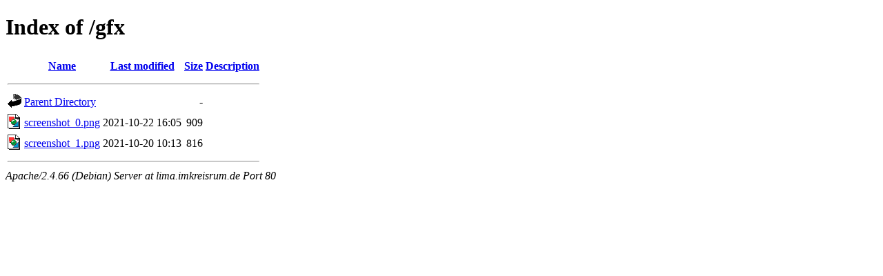

--- FILE ---
content_type: text/html;charset=UTF-8
request_url: http://lima.imkreisrum.de/gfx/
body_size: 507
content:
<!DOCTYPE HTML PUBLIC "-//W3C//DTD HTML 4.01//EN" "http://www.w3.org/TR/html4/strict.dtd">
<html>
 <head>
  <title>Index of /gfx</title>
 </head>
 <body>
<h1>Index of /gfx</h1>
  <table>
   <tr><th valign="top"><img src="/icons/blank.gif" alt="[ICO]"></th><th><a href="?C=N;O=D">Name</a></th><th><a href="?C=M;O=A">Last modified</a></th><th><a href="?C=S;O=A">Size</a></th><th><a href="?C=D;O=A">Description</a></th></tr>
   <tr><th colspan="5"><hr></th></tr>
<tr><td valign="top"><img src="/icons/back.gif" alt="[PARENTDIR]"></td><td><a href="/">Parent Directory</a></td><td>&nbsp;</td><td align="right">  - </td><td>&nbsp;</td></tr>
<tr><td valign="top"><img src="/icons/image2.gif" alt="[IMG]"></td><td><a href="screenshot_0.png">screenshot_0.png</a></td><td align="right">2021-10-22 16:05  </td><td align="right">909 </td><td>&nbsp;</td></tr>
<tr><td valign="top"><img src="/icons/image2.gif" alt="[IMG]"></td><td><a href="screenshot_1.png">screenshot_1.png</a></td><td align="right">2021-10-20 10:13  </td><td align="right">816 </td><td>&nbsp;</td></tr>
   <tr><th colspan="5"><hr></th></tr>
</table>
<address>Apache/2.4.66 (Debian) Server at lima.imkreisrum.de Port 80</address>
</body></html>
